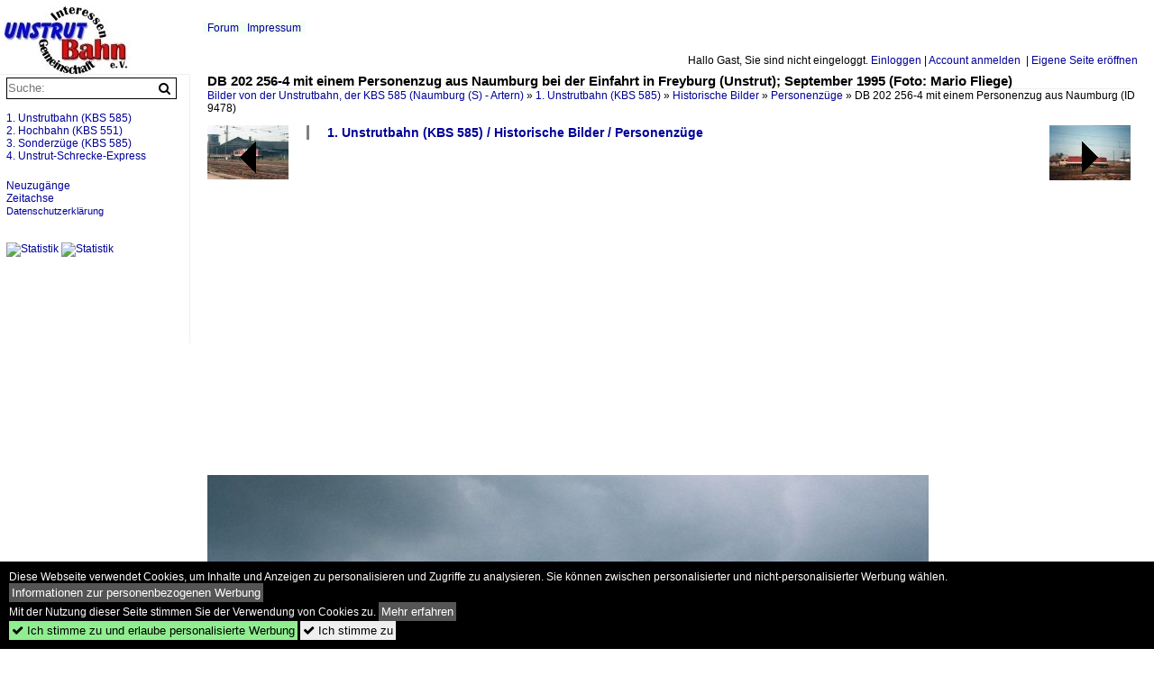

--- FILE ---
content_type: text/html; charset=iso-8859-15
request_url: https://unstrutbahn.startbilder.de/bild/1-unstrutbahn-kbs-585~historische-bilder~personenzuge/9478/db-202-256-4-mit-einem-personenzug.html
body_size: 6519
content:
<!DOCTYPE html>
<html>
<head>
<link rel="stylesheet" href="//www.bahnbilder.de/css/temp/9129a76cf485747081ab759381a3f5f7.css" />
<link rel="stylesheet" href="/css/bahnbilder.css" />
<title>DB 202 256-4 mit einem Personenzug aus Naumburg bei der Einfahrt in Freyburg (Unstrut); September 1995 (Foto: Mario Fliege) - Unstrutbahn.startbilder.de</title>
<meta http-equiv="Content-Type" content="text/html;charset=ISO-8859-15" />

<style type="text/css">
			a {color:#000099;}
body, .ui-widget-content, #weiterebilderaccordion h3, th, td {color:#000000;}
#kategorietabs .ui-widget-content {color:#333333;}
body, #weiterebilderaccordion h3 {background-color:#FFFFFF;}
.custombackground {background-color:rgba(255,255,255,0.89) !important;}
</style><link rel="canonical" href="/bild/1-unstrutbahn-kbs-585~historische-bilder~personenzuge/9478/db-202-256-4-mit-einem-personenzug.html" /><meta property="og:image" content="https://unstrutbahn.startbilder.de//bilder/db-202-256-4-mit-einem-9478.jpg" /><meta name="description" content="DB 202 256-4 mit einem Personenzug aus Naumburg bei der Einfahrt in Freyburg (Unstrut); September 1995 (Foto: Mario Fliege). Foto, 03.02.2009 800x553 Pixel, Frank Thomas" />


<script async src="//pagead2.googlesyndication.com/pagead/js/adsbygoogle.js"></script>
<script>(adsbygoogle=window.adsbygoogle||[]).requestNonPersonalizedAds=1;</script>

</head>
<body>
	<div class="top_div"></div>
        	<a href="/" class="top_image_schrift"><img src="/img/unstrutbahn.startbilder.de.schrift.jpg" style="border:0;" alt="unstrutbahn.startbilder.de" title="unstrutbahn.startbilder.de" /></a>
    
    <div class="topmenu_right" style="top:60px;">
        Hallo Gast, Sie sind nicht eingeloggt.  <a href="/?name=Einloggen" style="font-size: 11 px;">Einloggen</a> | <a href="/?name=Name_registrieren" style="font-size: 11 px;">Account anmelden</a>&nbsp; | <a href="/?name=Name_registrieren&newsite=1" style="font-size: 11 px;">Eigene Seite eröffnen</a>&nbsp;	</div>

    	<div class="topmenu" style="left:225px;">
        <a href="/name/forum.html">Forum</a>&nbsp;&nbsp;
        	<a href="/name/Impressum.html" rel="nofollow">Impressum</a>

	</div>
    

<div style="" id="inhalt" >

<!--hauptinhalt_start-->
<script async src="//www.bahnbilder.de/js/jquery-1.12.4.min.js"></script><script async src="//www.bahnbilder.de/js/jquery-ui-1.12.1.custom.min.js"></script><script type="text/javascript">function codewendt_load_async275318809() {        var a = document.createElement('link');a.rel = 'stylesheet';a.href = '//www.bahnbilder.de/js/jquery-ui-1.12.1.custom/jquery-ui.min.css';a.type = 'text/css';        var b = document.getElementsByTagName('link')[0];        b.parentNode.insertBefore(a, b);    }window.addEventListener('load', codewendt_load_async275318809, false);</script><script type="text/javascript">if(typeof bahnbilder_has_jquery != "function") { function bahnbilder_has_jquery() {try{ var test=$("body");return true } catch(e) {return false;}}}</script><h3 class="atitle">DB 202 256-4 mit einem Personenzug aus Naumburg bei der Einfahrt in Freyburg (Unstrut); September 1995 (Foto: Mario Fliege)</h3>
<div class="breadcrumb"><a href="/" itemprop="url"><span itemprop="title">Bilder von der Unstrutbahn, der KBS 585 (Naumburg (S) - Artern)</span></a> &raquo; <div itemscope itemtype="http://data-vocabulary.org/Breadcrumb" class="crumb w3-show-inline-block"><a href="/name/bilder/hierarchie1/1-unstrutbahn-kbs-585.html" itemprop="url"><span itemprop="title">1. Unstrutbahn (KBS 585)</span></a></div> &raquo; <div itemscope itemtype="http://data-vocabulary.org/Breadcrumb" class="crumb w3-show-inline-block"><a href="/name/bilder/hierarchie1/1-unstrutbahn-kbs-585/hierarchie2/Historische-bilder.html" itemprop="url"><span itemprop="title">Historische Bilder</span></a></div> &raquo; <div itemscope itemtype="http://data-vocabulary.org/Breadcrumb" class="crumb w3-show-inline-block"><a href="/name/galerie/kategorie/1-unstrutbahn-kbs-585~historische-bilder~personenzuge.html" itemprop="url"><span itemprop="title">Personenzüge</span></a></div> &raquo; <div itemscope itemtype="http://data-vocabulary.org/Breadcrumb" class="crumb w3-show-inline-block"><span itemprop="title">DB 202 256-4 mit einem Personenzug aus Naumburg </span></div></div> (ID 9478)

<div class="a1024 a800">
	<div class="einzelbildookategoriendiv">
		<div class="einzelbildoonext"><a href="/bild/1-unstrutbahn-kbs-585~historische-bilder~zugverkehr-in-naumburg/9479/db-202-318-2-in-naumburg-saale.html"><div class="thumb thumb_with_text"><div id="einzelbildoonextarrow"></div><img src="/bilder/thumbs/1-unstrutbahn-kbs-585--historische-bilder--zugverkehr-in-naumburg-9479.jpg" alt="DB 202 318-2 in Naumburg (Saale) Hbf; September 1995 (Foto: Mario Fliege)" title="DB 202 318-2 in Naumburg (Saale) Hbf; September 1995 (Foto: Mario Fliege)"  /></div></a></div>
		<div class="einzelbildooprevious"><a href="/bild/1-unstrutbahn-kbs-585~historische-bilder~dieselloks/9477/db-201-867-9-mit-einem-nahgueterzug.html"><div class="thumb thumb_with_text"><div id="einzelbildoopreviousarrow"></div><img src="/bilder/thumbs/1-unstrutbahn-kbs-585--historische-bilder--dieselloks-9477.jpg" alt="DB 201 867-9 mit einem Nahgüterzug aus Karsdorf bei der Einfahrt in Naumburg (Saale) Hbf." title="DB 201 867-9 mit einem Nahgüterzug aus Karsdorf bei der Einfahrt in Naumburg (Saale) Hbf."  /></div></a></div>
		<div class="einzelbildootextkat">
			<ul class="additionallinks"><li><a href="/name/galerie/kategorie/1-unstrutbahn-kbs-585~historische-bilder~personenzuge.html" title="1. Unstrutbahn (KBS 585) / Historische Bilder / Personenzüge">1. Unstrutbahn (KBS 585) / Historische Bilder / Personenzüge</a></li></ul><ul class="additionallinks"><li></li></ul>			<ul class="additionallinks"><li></li></ul>
		</div>
	</div>
	<br />
</div>

<div class="clearboth werbekasten">
	
<!-- Einzelbild oben Responsive Old Design -->
<ins class="adsbygoogle"
     style="display:block"
     data-ad-client="ca-pub-0849868549783210"
     data-ad-slot="4360167634"
     data-ad-format="auto"></ins>
<script>
(adsbygoogle = window.adsbygoogle || []).push({});
</script></div><br /><br />

<div class="bildcontainer">
				
	<img src="/bilder/db-202-256-4-mit-einem-9478.jpg" width="800" height="553" alt="DB 202 256-4 mit einem Personenzug aus Naumburg bei der Einfahrt in Freyburg (Unstrut); September 1995 (Foto: Mario Fliege)" title="DB 202 256-4 mit einem Personenzug aus Naumburg bei der Einfahrt in Freyburg (Unstrut); September 1995 (Foto: Mario Fliege)" id="hauptbild" />
        	
	<p class="beschreibung">DB 202 256-4 mit einem Personenzug aus Naumburg bei der Einfahrt in Freyburg (Unstrut); September 1995 (Foto: Mario Fliege)</p>
	<p><strong><a href="//unstrutbahn.startbilder.de/name/profil/fotograf_id/63.html">Frank Thomas</a></strong> <a href="http://www.unstrutbahn.de">http://www.unstrutbahn.de</a> <span class="grau">03.02.2009, 914 Aufrufe,  0 Kommentare</span></p>
	<p class="grau"></p>
	<p>
<!-- Einzelbild LB unten responsive -->
<ins class="adsbygoogle"
     style="display:block"
     data-ad-client="ca-pub-0849868549783210"
     data-ad-slot="4546013098"
     data-ad-format="link"></ins>
<script>
(adsbygoogle = window.adsbygoogle || []).push({});
</script></p>
</div>


<div class="a1024 thumblinkarray a800">
	<div class="thumblinkarray w3-padding a728"><div id="startbilder_neu-9476" class="thumblink" style="margin-right:50px;"><a href="/bild/1-unstrutbahn-kbs-585~bahnhoefe-und-haltepunkte~04-freyburg-unstrut-bis-2011/9476/db-201-867-9-mit-einem-nahgueterzug.html"><img src="/bilder/thumbs/1-unstrutbahn-kbs-585--bahnhoefe-und-haltepunkte--04-freyburg-unstrut-bis-2011-9476.jpg" alt="DB 201 867-9 mit einem Nahgüterzug aus Karsdorf, bei der Einfahrt in Freyburg; August 1995 (Foto: Mario Fliege)" title="DB 201 867-9 mit einem Nahgüterzug aus Karsdorf, bei der Einfahrt in Freyburg; August 1995 (Foto: Mario Fliege)" width="104" height="70" /></a></div><div id="startbilder_neu-9477" class="thumblink" style="margin-right:50px;"><a href="/bild/1-unstrutbahn-kbs-585~historische-bilder~dieselloks/9477/db-201-867-9-mit-einem-nahgueterzug.html"><img src="/bilder/thumbs/1-unstrutbahn-kbs-585--historische-bilder--dieselloks-9477.jpg" alt="DB 201 867-9 mit einem Nahgüterzug aus Karsdorf bei der Einfahrt in Naumburg (Saale) Hbf." title="DB 201 867-9 mit einem Nahgüterzug aus Karsdorf bei der Einfahrt in Naumburg (Saale) Hbf." width="106" height="70" /></a></div><div id="startbilder_neu-9478" class="thumblink thumblink_active" style="margin-right:50px;"><a href="/bild/1-unstrutbahn-kbs-585~historische-bilder~personenzuge/9478/db-202-256-4-mit-einem-personenzug.html"><img src="/bilder/thumbs/1-unstrutbahn-kbs-585--historische-bilder--personenzuege-9478.jpg" alt="DB 202 256-4 mit einem Personenzug aus Naumburg bei der Einfahrt in Freyburg (Unstrut); September 1995 (Foto: Mario Fliege)" title="DB 202 256-4 mit einem Personenzug aus Naumburg bei der Einfahrt in Freyburg (Unstrut); September 1995 (Foto: Mario Fliege)" width="102" height="70" /></a></div><div id="startbilder_neu-9479" class="thumblink" style="margin-right:50px;"><a href="/bild/1-unstrutbahn-kbs-585~historische-bilder~zugverkehr-in-naumburg/9479/db-202-318-2-in-naumburg-saale.html"><img src="/bilder/thumbs/1-unstrutbahn-kbs-585--historische-bilder--zugverkehr-in-naumburg-9479.jpg" alt="DB 202 318-2 in Naumburg (Saale) Hbf; September 1995 (Foto: Mario Fliege)" title="DB 202 318-2 in Naumburg (Saale) Hbf; September 1995 (Foto: Mario Fliege)" width="104" height="70" /></a></div><div id="startbilder_neu-9480" class="thumblink" style="margin-left:3px;"><a href="/bild/1-unstrutbahn-kbs-585~historische-bilder~dieselloks/9480/v-100-003-201-003-1-mit.html"><img src="/bilder/thumbs/1-unstrutbahn-kbs-585--historische-bilder--dieselloks-9480.jpg" alt="V 100 003 (201 003-1) mit einem Winzerfestsonderzug in Freyburg; September 2000 (Foto: Mario Fliege)" title="V 100 003 (201 003-1) mit einem Winzerfestsonderzug in Freyburg; September 2000 (Foto: Mario Fliege)" width="104" height="70" /></a></div></div>    	<div class="clearboth werbekasten"></div>
</div>

<div class="a1024 a800 clearboth einzelbild_aktionen">
	<div id="einzelbild_likes"><div id="likeliste9478"></div></div>
	<div id="einzelbild_kommentaranzahl_neu"><span class="einzelbild_kommentarzahl">0</span> Kommentare, <a href="/name/kommentare.html">Alle Kommentare</a></div>
	<a class="w3-button w3-khaki" rel="nofollow" onclick="try{$.ajax({url:'/?name=einloggen&template_file=index_leer.html&comment_id=9478&backto=%2Fbild%2F1-unstrutbahn-kbs-585%7Ehistorische-bilder%7Epersonenzuge%2F9478%2Fdb-202-256-4-mit-einem-personenzug.html%23tocomment9478',success: function(data) {$('#commentlogin8573').html(data);}});}catch(e){kklicked=this;if(typeof bahnbilder_load_jquery == 'function') bahnbilder_load_jquery();window.setTimeout('kklicked.click();',300);}return false;" href="/?name=einloggen&comment_id=9478&backto=%2Fbild%2F1-unstrutbahn-kbs-585%7Ehistorische-bilder%7Epersonenzuge%2F9478%2Fdb-202-256-4-mit-einem-personenzug.html%23tocomment9478"><strong>Kommentar verfassen</strong></a><div id="commentlogin8573" style="margin:20px;"></div>	
	<div id="einzelbildkommentare"><!--einzelbildkommentare_anfang--><!--einzelbildkommentare_ende--></div>
	<div class="bildvorschau" id="bild900217">
	<a href="/bild/1-unstrutbahn-kbs-585~bahnhoefe-und-haltepunkte~10-vitzenburg-bis-2011/900217/keg-vt-216-als-rb-nach.html" ><img src="/bilder/thumbs/1-unstrutbahn-kbs-585--bahnhoefe-und-haltepunkte--10-vitzenburg-bis-2011-900217.jpg" width="150" alt="KEG VT 2.16 als RB nach Artern kreuzt am 26.05.1997 im Bahnhof Vitzenburg mit dem KEG VT 2.13 als RB nach Naumburg (S) Hbf. (Foto: Dieter Riehemann)" title="KEG VT 2.16 als RB nach Artern kreuzt am 26.05.1997 im Bahnhof Vitzenburg mit dem KEG VT 2.13 als RB nach Naumburg (S) Hbf. (Foto: Dieter Riehemann)" /></a>
	<div class="bildinfo" style="min-height:100px;">
		<div style="min-height:60px;">
			<strong>KEG VT 2.16 als RB nach Artern kreuzt am 26.05.1997 im Bahnhof Vitzenburg mit dem KEG VT 2.13 als RB nach Naumburg (S) Hbf. (Foto: Dieter Riehemann)</strong> <a class="klein awesome grau" href="/1200/keg-vt-216-als-rb-900217.jpg" target="_blank" title="KEG VT 2.16 als RB nach Artern kreuzt am 26.05.1997 im Bahnhof Vitzenburg mit dem KEG VT 2.13 als RB nach Naumburg (S) Hbf.">&#xf08e;</a>			<br />
			<a href="//unstrutbahn.startbilder.de/name/profil/fotograf_id/63.html">Frank Thomas</a>		</div>
		<br />
		<div class="bildzusatzinfo">
			<span class="klein"><a href="/name/galerie/kategorie/1-unstrutbahn-kbs-585~bahnhoefe-und-haltepunkte~10-vitzenburg-bis-2011.html" title="10. Vitzenburg (bis 2011)">1. Unstrutbahn (KBS 585) / Bahnh&#246;fe und Haltepunkte / 10. Vitzenburg (bis 2011)</a>, <a href="/name/galerie/kategorie/1-unstrutbahn-kbs-585~historische-bilder~personenzuge.html" title="Personenzüge">1. Unstrutbahn (KBS 585) / Historische Bilder / Personenz&#252;ge</a>, <a href="/name/galerie/kategorie/1-unstrutbahn-kbs-585~triebzuege~man-schienenbus.html" title="MAN Schienenbus">1. Unstrutbahn (KBS 585) / Triebz&#252;ge / MAN Schienenbus</a>, <a href="/name/galerie/kategorie/1-unstrutbahn-kbs-585~personenzuege~1997.html" title="1997">1. Unstrutbahn (KBS 585) / Personenz&#252;ge / 1997</a>, <a href="/name/galerie/kategorie/1-unstrutbahn-kbs-585~historische-bilder~triebzuge.html" title="Triebzüge">1. Unstrutbahn (KBS 585) / Historische Bilder / Triebz&#252;ge</a></span>
			<p class="klein">
			<span class="awesome" title="85 Aufrufe">&#xf06e;</span> 85 
			 			<span class="grau">
				1200x781 Px, 07.11.2025							</span>
						</p>
		</div>
	</div>
</div>
<div class="bildvorschau" id="bild897018">
	<a href="/bild/1-unstrutbahn-kbs-585~historische-bilder~personenzuge/897018/am-08081990-bepannte-die-dr-110.html" ><img src="/bilder/thumbs/1-unstrutbahn-kbs-585--historische-bilder--personenzuege-897018.jpg" width="150" alt="Am 08.08.1990 bepannte die DR 110 097-3 am Posten 3 in Freyburg (Unstrut) den aus einer blau-weißen vierteiligen DBv-Doppelstockeinheit der S-Bahn Rostock gebildeten  Leunapelzer  von Leuna Süd auf der Fahrt nach Laucha (Unstrut). (Foto: Loki Lokstromer)" title="Am 08.08.1990 bepannte die DR 110 097-3 am Posten 3 in Freyburg (Unstrut) den aus einer blau-weißen vierteiligen DBv-Doppelstockeinheit der S-Bahn Rostock gebildeten  Leunapelzer  von Leuna Süd auf der Fahrt nach Laucha (Unstrut). (Foto: Loki Lokstromer)" /></a>
	<div class="bildinfo" style="min-height:101px;">
		<div style="min-height:61px;">
			<strong>Am 08.08.1990 bepannte die DR 110 097-3 am Posten 3 in Freyburg (Unstrut) den aus einer blau-weißen vierteiligen DBv-Doppelstockeinheit der S-Bahn Rostock gebildeten "Leunapelzer" von Leuna Süd auf der Fahrt nach Laucha (Unstrut). (Foto: Loki Lokstromer)</strong> <a class="klein awesome grau" href="/1200/am-08081990-bepannte-dr-110-897018.jpg" target="_blank" title="Am 08.08.1990 bepannte die DR 110 097-3 am Posten 3 in Freyburg (Unstrut) den aus einer blau-weißen vierteiligen DBv-Doppelstockeinheit der S-Bahn Rostock gebildeten  Leunapelzer  von Leuna Süd auf">&#xf08e;</a>			<br />
			<a href="//unstrutbahn.startbilder.de/name/profil/fotograf_id/63.html">Frank Thomas</a>		</div>
		<br />
		<div class="bildzusatzinfo">
			<span class="klein"><a href="/name/galerie/kategorie/1-unstrutbahn-kbs-585~historische-bilder~personenzuge.html" title="Personenzüge">1. Unstrutbahn (KBS 585) / Historische Bilder / Personenz&#252;ge</a>, <a href="/name/galerie/kategorie/1-unstrutbahn-kbs-585~bahntechnische-anlagen~bahnubergange-und-schrankenposten.html" title="Bahnübergänge und Schrankenposten">1. Unstrutbahn (KBS 585) / Bahntechnische Anlagen / Bahn&#252;berg&#228;nge und Schrankenposten</a>, <a href="/name/galerie/kategorie/1-unstrutbahn-kbs-585~dieselloks~v100.html" title="V100">1. Unstrutbahn (KBS 585) / Dieselloks / V100</a>, <a href="/name/galerie/kategorie/1-unstrutbahn-kbs-585~personenzuege~1990.html" title="1990">1. Unstrutbahn (KBS 585) / Personenz&#252;ge / 1990</a></span>
			<p class="klein">
			<span class="awesome" title="102 Aufrufe">&#xf06e;</span> 102 
			 			<span class="grau">
				1196x804 Px, 30.09.2025							</span>
						</p>
		</div>
	</div>
</div>
<div class="bildvorschau" id="bild896580">
	<a href="/bild/1-unstrutbahn-kbs-585~historische-bilder~personenzuge/896580/dr-201-100-5-mit-einem-personenzug.html" ><img src="/bilder/thumbs/1-unstrutbahn-kbs-585--historische-bilder--personenzuege-896580.jpg" width="150" alt="DR 201 100-5 mit einem Personenzug nach Naumburg (S) Hbf, 1992 im Bahnhof Nebra. (Foto: Norbert Harries)" title="DR 201 100-5 mit einem Personenzug nach Naumburg (S) Hbf, 1992 im Bahnhof Nebra. (Foto: Norbert Harries)" /></a>
	<div class="bildinfo" style="min-height:104px;">
		<div style="min-height:64px;">
			<strong>DR 201 100-5 mit einem Personenzug nach Naumburg (S) Hbf, 1992 im Bahnhof Nebra. (Foto: Norbert Harries)</strong> <a class="klein awesome grau" href="/1600/dr-201-100-5-mit-einem-896580.jpg" target="_blank" title="DR 201 100-5 mit einem Personenzug nach Naumburg (S) Hbf, 1992 im Bahnhof Nebra.">&#xf08e;</a>			<br />
			<a href="//unstrutbahn.startbilder.de/name/profil/fotograf_id/63.html">Frank Thomas</a>		</div>
		<br />
		<div class="bildzusatzinfo">
			<span class="klein"><a href="/name/galerie/kategorie/1-unstrutbahn-kbs-585~historische-bilder~personenzuge.html" title="Personenzüge">1. Unstrutbahn (KBS 585) / Historische Bilder / Personenz&#252;ge</a>, <a href="/name/galerie/kategorie/1-unstrutbahn-kbs-585~dieselloks~v100.html" title="V100">1. Unstrutbahn (KBS 585) / Dieselloks / V100</a>, <a href="/name/galerie/kategorie/1-unstrutbahn-kbs-585~bahnhoefe-und-haltepunkte~11-nebra.html" title="11. Nebra">1. Unstrutbahn (KBS 585) / Bahnh&#246;fe und Haltepunkte / 11. Nebra</a>, <a href="/name/galerie/kategorie/1-unstrutbahn-kbs-585~personenzuege~1992.html" title="1992">1. Unstrutbahn (KBS 585) / Personenz&#252;ge / 1992</a></span>
			<p class="klein">
			<span class="awesome" title="81 Aufrufe">&#xf06e;</span> 81 
			 			<span class="grau">
				1280x887 Px, 25.09.2025							</span>
						</p>
		</div>
	</div>
</div>
<div class="bildvorschau" id="bild883141">
	<a href="/bild/1-unstrutbahn-kbs-585~bahnhoefe-und-haltepunkte~10-vitzenburg-bis-2011/883141/dr-52-8077-1-mit-einem-personenzug.html" ><img src="/bilder/thumbs/1-unstrutbahn-kbs-585--bahnhoefe-und-haltepunkte--10-vitzenburg-bis-2011-883141.jpg" width="150" alt="DR 52 8077-1 mit einem Personenzug nach R&#246;blingen, am 14.02.1981 im Bahnhof Vitzenburg. (Foto: Hans-Peter Waack) www.bahnmotive.de" title="DR 52 8077-1 mit einem Personenzug nach R&#246;blingen, am 14.02.1981 im Bahnhof Vitzenburg. (Foto: Hans-Peter Waack) www.bahnmotive.de" /></a>
	<div class="bildinfo" style="min-height:100px;">
		<div style="min-height:60px;">
			<strong>DR 52 8077-1 mit einem Personenzug nach R&#246;blingen, am 14.02.1981 im Bahnhof Vitzenburg. (Foto: Hans-Peter Waack) www.bahnmotive.de</strong> <a class="klein awesome grau" href="/1200/dr-52-8077-1-mit-einem-883141.jpg" target="_blank" title="DR 52 8077-1 mit einem Personenzug nach R&#246;blingen, am 14.02.1981 im Bahnhof Vitzenburg.">&#xf08e;</a>			<br />
			<a href="//unstrutbahn.startbilder.de/name/profil/fotograf_id/63.html">Frank Thomas</a>		</div>
		<br />
		<div class="bildzusatzinfo">
			<span class="klein"><a href="/name/galerie/kategorie/1-unstrutbahn-kbs-585~bahnhoefe-und-haltepunkte~10-vitzenburg-bis-2011.html" title="10. Vitzenburg (bis 2011)">1. Unstrutbahn (KBS 585) / Bahnh&#246;fe und Haltepunkte / 10. Vitzenburg (bis 2011)</a>, <a href="/name/galerie/kategorie/1-unstrutbahn-kbs-585~historische-bilder~personenzuge.html" title="Personenzüge">1. Unstrutbahn (KBS 585) / Historische Bilder / Personenz&#252;ge</a>, <a href="/name/galerie/kategorie/1-unstrutbahn-kbs-585~dampfloks~br-52.html" title="BR 52">1. Unstrutbahn (KBS 585) / Dampfloks / BR 52</a>, <a href="/name/galerie/kategorie/1-unstrutbahn-kbs-585~personenzuege~1981.html" title="1981">1. Unstrutbahn (KBS 585) / Personenz&#252;ge / 1981</a></span>
			<p class="klein">
			<span class="awesome" title="148 Aufrufe">&#xf06e;</span> 148 
			 			<span class="grau">
				1001x664 Px, 30.05.2025							</span>
						</p>
		</div>
	</div>
</div>

	<div id="weiterebilderaccordion">
		<h3><a href="/name/galerie/kategorie/1-unstrutbahn-kbs-585~historische-bilder~personenzuge.html">Weitere Bilder aus "1. Unstrutbahn (KBS 585) / Historische Bilder / Personenzüge"</a></h3><div class="thumblinkarray w3-padding a1024"><div id="startbilder_neu-8906" class="thumblink" style="margin-right:13px;"><a href="/bild/1-unstrutbahn-kbs-585~historische-bilder~personenzuge/8906/ein-personenzug-richtung-nebra-im-bf.html"><img src="/bilder/thumbs/1-unstrutbahn-kbs-585--historische-bilder--personenzuege-8906.jpg" alt="Ein Personenzug Richtung Nebra im Bf Laucha (Unstrut); 01.07.1994 (Foto: Günther Göbel)" title="Ein Personenzug Richtung Nebra im Bf Laucha (Unstrut); 01.07.1994 (Foto: Günther Göbel)" width="213" height="90" /></a></div><div id="startbilder_neu-8904" class="thumblink" style="margin-right:13px;"><a href="/bild/1-unstrutbahn-kbs-585~historische-bilder~personenzuge/8904/ein-personenzug-nach-naumburg-s-hbf.html"><img src="/bilder/thumbs/1-unstrutbahn-kbs-585--historische-bilder--personenzuege-8904.jpg" alt="Ein Personenzug nach Naumburg (S) Hbf im Bf Laucha (Unstrut); 01.07.1994 (Foto: Günther Göbel)" title="Ein Personenzug nach Naumburg (S) Hbf im Bf Laucha (Unstrut); 01.07.1994 (Foto: Günther Göbel)" width="200" height="90" /></a></div><div id="startbilder_neu-8237" class="thumblink" style="margin-right:13px;"><a href="/bild/1-unstrutbahn-kbs-585~historische-bilder~personenzuge/8237/embb-52-8154-8-mit-einem-zum.html"><img src="/bilder/thumbs/1-unstrutbahn-kbs-585--historische-bilder--personenzuege-8237.jpg" alt="EMBB 52 8154-8 mit einem zum Freyburger Winzerfest verkehrenden Personenzug von Nebra nach Naumburg Hbf, am 13.09.1997 in Freyburg." title="EMBB 52 8154-8 mit einem zum Freyburger Winzerfest verkehrenden Personenzug von Nebra nach Naumburg Hbf, am 13.09.1997 in Freyburg." width="130" height="90" /></a></div><div id="startbilder_neu-8236" class="thumblink" style="margin-right:13px;"><a href="/bild/1-unstrutbahn-kbs-585~historische-bilder~personenzuge/8236/keg-002-und-eine-unbekannte-v100.html"><img src="/bilder/thumbs/1-unstrutbahn-kbs-585--historische-bilder--personenzuege-8236.jpg" alt="KEG 002 und eine unbekannte V100 mit einem zum Freyburger Winzerfest verkehrenden Personenzug von Nebra nach Naumburg Hbf, am 13.09.1997 in Freyburg." title="KEG 002 und eine unbekannte V100 mit einem zum Freyburger Winzerfest verkehrenden Personenzug von Nebra nach Naumburg Hbf, am 13.09.1997 in Freyburg." width="136" height="90" /></a></div><div id="startbilder_neu-8090" class="thumblink" style="margin-right:13px;"><a href="/bild/1-unstrutbahn-kbs-585~historische-bilder~personenzuge/8090/dr-112-528-5--110-053-6.html"><img src="/bilder/thumbs/1-unstrutbahn-kbs-585--historische-bilder--personenzuege-8090.jpg" alt="DR 112 528-5 + 110 053-6 mit einem Personenzug von Naumburg (S) Hbf nach Nebra, bei Kirchscheidungen; 28.10.1991 (Foto: Hans-Peter Waack www." title="DR 112 528-5 + 110 053-6 mit einem Personenzug von Naumburg (S) Hbf nach Nebra, bei Kirchscheidungen; 28.10.1991 (Foto: Hans-Peter Waack www." width="136" height="90" /></a></div><div id="startbilder_neu-8089" class="thumblink" style="margin-left:3px;"><a href="/bild/1-unstrutbahn-kbs-585~historische-bilder~personenzuge/8089/am-28101991-war-die-dr-112.html"><img src="/bilder/thumbs/1-unstrutbahn-kbs-585--historische-bilder--personenzuege-8089.jpg" alt="Am 28.10.1991 war die DR 112 528-5 auf der #Unstrutbahn bei Nißmitz mit einem Personenzug von Naumburg (S) Hbf nach Nebra unterwegs." title="Am 28.10.1991 war die DR 112 528-5 auf der #Unstrutbahn bei Nißmitz mit einem Personenzug von Naumburg (S) Hbf nach Nebra unterwegs." width="136" height="90" /></a></div></div>					</div>
</div>

<div class="einzelbildootextkat">
	<ul class="additionallinks"><li></li></ul>	</div>

<script>
function bild9478onload() {
	$( "#weiterebilderaccordion" ).accordion({
		collapsible: true,
		heightStyle: "content",
		active: $( "#weiterebilderaccordion h3" ).length-1
	});
	$( "#weiterebilderaccordion h3 a" ).css("color","#000099");
	$( "#weiterebilderaccordion h3 a").prepend('<div style="float:right;" onclick="document.location.href=$(this).parent().attr(\'href\');">zur Galerie</div>');
};

window.addEventListener("load", bild9478onload, false);

</script>

<div class="werbekasten">
<!-- Einzelbild unten 1024 -->
<ins class="adsbygoogle"
     style="display:inline-block;width:1024px;height:280px"
     data-ad-client="ca-pub-0849868549783210"
     data-ad-slot="8747935497"></ins>
<script>
(adsbygoogle = window.adsbygoogle || []).push({});
</script></div>


<!--hauptinhalt_ende--></div>
<div id="inhalt_navi" data-ad-format="none"><form action="/"><input type="hidden" name="name" value="galerie">
    	<input type="hidden" name="kategorie" value="suchen">
    	<nobr><input type="text" name="suchbegriff" placeholder="Suche:" class="suchinput" value="" /><input type="submit" class="suchsubmit awesome" value="&#xf002;" title="Suche"></nobr><br>
</form>
 <br /><!-- google_ad_section_start(weight=ignore) --><div class="navi"><div class="navi_line"><a href="/name/bilder/hierarchie1/1-unstrutbahn-kbs-585.html">1. Unstrutbahn (KBS 585)</a></div><div class="navi_line"><a href="/name/bilder/hierarchie1/2-hochbahn-kbs-551.html">2. Hochbahn (KBS 551)</a></div><div class="navi_line"><a href="/name/bilder/hierarchie1/3-sonderzuege-kbs-585.html">3. Sonderzüge (KBS 585)</a></div><div class="navi_line"><a href="/name/bilder/hierarchie1/4-unstrut-schrecke-express.html">4. Unstrut-Schrecke-Express</a></div><div></div></div><br /><div class="navi_line"><a href="/name/galerie/kategorie/Neueste.html">Neuzugänge</a></div><!-- google_ad_section_end --><div class="navi_line"><a href="/name/zeitachse.html">Zeitachse</a></div><div class="navi_line navi_line_break"><a href="/name/datenschutz.html" rel="nofollow" class="klein">Datenschutzerklärung</a></div><br /><br /><div id="toplistcounter">
<!--Counter by Toplist100-->
<a href="//www.toplist100.org/statistik.php?counter_id=53042" target="_blank"><img id="toplistcounter53042" src="//www.toplist100.org/counter.php?counter_id=53042&md=fcdfa8281eddfe55883632128bf50059" border="0" alt="Statistik" title="Statistik" /></a>
<script language="JavaScript">
function URLEncode(r){for(var e="0123456789ABCDEFGHIJKLMNOPQRSTUVWXYZabcdefghijklmnopqrstuvwxyz-_.!~*'()",a="0123456789ABCDEF",t="",c=0;c<r.length;c++){var n=r.charAt(c);if(" "==n)t+="+";else if(-1!=e.indexOf(n))t+=n;else{var f=n.charCodeAt(0);255<f?t+="+":(t+="%",t+=a.charAt(f>>4&15),t+=a.charAt(15&f))}}return t}
toplisturl=document.getElementById('toplistcounter53042')
toplisturl.src=toplisturl.src+'&referrer='+URLEncode(document.referrer)+'&url='+URLEncode(document.location.href);

</script>
<!--Counter Ende-->
    <!--Counter by Toplist100-->
<a href="//www.toplist100.org/statistik.php?counter_id=7" target="_blank"><img id="toplistcounter7" src="//www.toplist100.org/counter.php?counter_id=7&md=603ccb7af4629b8bd797ee4345f74a9e" border="0" alt="Statistik" title="Statistik" /></a>
<script language="JavaScript">
toplisturl=document.getElementById('toplistcounter7')
toplisturl.src=toplisturl.src+'&referrer='+URLEncode(document.referrer)+'&url='+URLEncode(document.location.href);
</script>
<!--Counter Ende-->
    </div>
    
<!-- LBU -->
<ins class="adsbygoogle"
     style="display:inline-block;width:200px;height:90px"
     data-ad-client="ca-pub-0849868549783210"
     data-ad-slot="8346455091"></ins>
<script>
(adsbygoogle = window.adsbygoogle || []).push({});
</script></div>

<div style="height:100px;">&nbsp;</div>
<div id="cookieaccepter" style="position:fixed;bottom:0px;background-color:black;color:white;width:100%;">
	<div style="margin:10px;">
		Diese Webseite verwendet Cookies, um Inhalte und Anzeigen zu personalisieren und Zugriffe zu analysieren.
		Sie können zwischen personalisierter und nicht-personalisierter Werbung wählen. <button onclick="document.location.href='/name/personalisierte_werbung.html';" style="cursor:pointer;background-color:#555555 !important;border:0;padding:3px;color:#ffffff;">Informationen zur personenbezogenen Werbung</button><br />
		Mit der Nutzung dieser Seite stimmen Sie der Verwendung von Cookies zu. 
		<button onclick="document.location.href='/name/datenschutz.html';" style="cursor:pointer;background-color:#555555 !important;border:0;padding:3px;color:#ffffff;">Mehr erfahren</button>
		<br>
		
		<button onclick="var now = new Date();var time = now.getTime();var expireTime = time + 1000*86400*365;now.setTime(expireTime);document.cookie='cookieconsent_status='+'allow; expires='+now.toGMTString()+'; path=/';document.cookie='cookiesaccepted='+Math.floor(Date.now() / 1000)+'; expires='+now.toGMTString()+'; path=/';document.getElementById('cookieaccepter').style.display='none';" style="display:inline;cursor:pointer;background-color:#90EE90 !important;border:0;padding:3px;"><span class="awesome">&#xf00c;</span> Ich stimme zu und erlaube personalisierte Werbung</button>
		<button onclick="var now = new Date();var time = now.getTime();var expireTime = time + 1000*86400*365;now.setTime(expireTime);document.cookie='cookiesaccepted='+Math.floor(Date.now() / 1000)+'; expires='+now.toGMTString()+'; path=/';document.getElementById('cookieaccepter').style.display='none';" style="display:inline;cursor:pointer;border:0;padding:3px;"><span class="awesome">&#xf00c;</span> Ich stimme zu</button>
	</div>
</div>

<script>
      var xhttp = new XMLHttpRequest();
      xhttp.open("GET", "/ajax.php?service=screenwidth&width="+screen.width, true);
      xhttp.send();</script></body>
</html>


--- FILE ---
content_type: text/html; charset=utf-8
request_url: https://www.google.com/recaptcha/api2/aframe
body_size: 269
content:
<!DOCTYPE HTML><html><head><meta http-equiv="content-type" content="text/html; charset=UTF-8"></head><body><script nonce="Q9FjE8BIDoaQk0BMOZuvWQ">/** Anti-fraud and anti-abuse applications only. See google.com/recaptcha */ try{var clients={'sodar':'https://pagead2.googlesyndication.com/pagead/sodar?'};window.addEventListener("message",function(a){try{if(a.source===window.parent){var b=JSON.parse(a.data);var c=clients[b['id']];if(c){var d=document.createElement('img');d.src=c+b['params']+'&rc='+(localStorage.getItem("rc::a")?sessionStorage.getItem("rc::b"):"");window.document.body.appendChild(d);sessionStorage.setItem("rc::e",parseInt(sessionStorage.getItem("rc::e")||0)+1);localStorage.setItem("rc::h",'1768206908858');}}}catch(b){}});window.parent.postMessage("_grecaptcha_ready", "*");}catch(b){}</script></body></html>